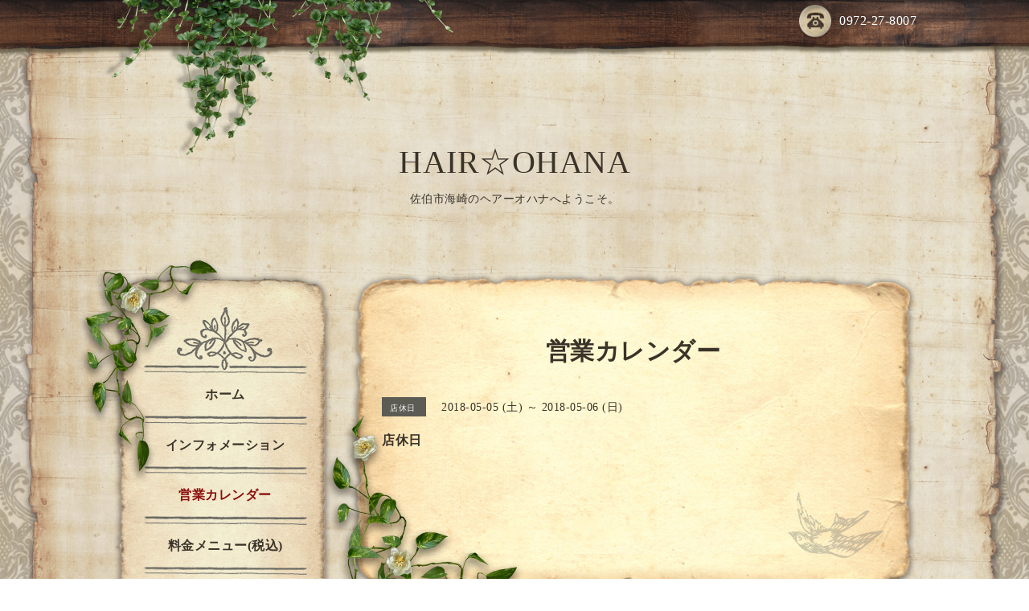

--- FILE ---
content_type: text/html; charset=utf-8
request_url: http://hairohana.com/calendar/1981182
body_size: 3834
content:
<!DOCTYPE html PUBLIC "-//W3C//DTD XHTML 1.0 Transitional//EN" "http://www.w3.org/TR/xhtml1/DTD/xhtml1-transitional.dtd">
<html xmlns="http://www.w3.org/1999/xhtml" xml:lang="ja" lang="ja">

<head>
<meta http-equiv="content-type" content="text/html; charset=utf-8" />
<title>店休日 - HAIR☆OHANA </title>
<meta name="viewport" content="width=device-width, initial-scale=1, maximum-scale=1, user-scalable=yes" />
<meta name="keywords" content="HAIROHANA,美容室,ヘアーオハナ,佐伯市,海崎" />
<meta name="description" content="" />
<meta property="og:title" content="HAIR☆OHANA " />
<meta property="og:image" content="" />
<meta property="og:site_name" content="HAIR☆OHANA " />
<meta http-equiv="content-style-type" content="text/css" />
<meta http-equiv="content-script-type" content="text/javascript" />

<link rel="alternate" type="application/rss+xml" title="HAIR☆OHANA  / RSS" href="/feed.rss" />
<link href='//fonts.googleapis.com/css?family=Cookie|Special+Elite' rel='stylesheet' type='text/css'>
<link href="//maxcdn.bootstrapcdn.com/font-awesome/4.1.0/css/font-awesome.min.css" rel="stylesheet" />
<style type="text/css" media="all">@import "/style.css?325071-1491828121";</style>
<script type="text/javascript" src="/assets/jquery/jquery-1.9.1.min.js"></script>
<script type="text/javascript" src="/js/tooltip.js"></script>
<script type="text/javascript" src="/assets/responsiveslides/responsiveslides.min.js"></script>
<script type="text/javascript" src="/assets/colorbox/jquery.colorbox-min.js"></script>
<script type="text/javascript" src="/assets/mobilemenu/mobilemenu.js"></script>

<script>
  $(function(){
    // Android4.4未満判別
    if( navigator.userAgent.indexOf('Android') > 0 && typeof window.orientation != 'undefined' && typeof(EventSource) == 'undefined') {
      $('body').addClass('ua-android-u440');
    }

    //thickbox
    $("#main").find(".thickbox").colorbox({rel:'thickbox',maxWidth: '98%'});
    // RSS表示制御
    if($('.shop_rss').css('display') == 'block') {
      $('.shop_rss').css('display', 'inline');
    }
    if($('.powered').css('display') == 'block') {
      $('.powered').css('display', 'inline');
    }

     //お問い合わせメニューがない場合、お問い合わせボタンを削除
     if($('#navi li').children('.navi_contact').size() == 0) {
       $('.tel_area_mail').hide();
     }

    //開閉メニュー
    $('body').mobile_menu({
      menu: ['#main-nav ul'],
      menu_width: 200,
      prepend_button_to: '#mobile-bar'
    });

    //星アイコンの入れ替え
    $('#menu .info_title_span img').css('display' , 'none');
    $('#menu .info_title_span').prepend('<span>★</span>');

    //slide pagerの削除
    if ($('.rslides li').length == 1) {
      $('#slider_pager').css('display' , 'none');
    }
    if ($('.rslides li').length == 0) {
      $('.top_main_area_stamp').css('display' , 'none');
    }

    //top infoの制御
    if ($('.top_info_area_inner ul li').length == 0) {
      $('.top_info_area').css('display' , 'none');
    }
  });
</script>
</head>


<body id="calendar">
  <div id="container">

  <!-- smartphone_gnav/ -->
  <nav id="main-nav">
    <ul class="gnav_smart_phone">
      
      <li class="font_16 mar_btm_20 bold">
        <a href="/"  class="footer_navi_top">ホーム</a>
      </li>
      
      <li class="font_16 mar_btm_20 bold">
        <a href="/info"  class="footer_navi_info">インフォメーション</a>
      </li>
      
      <li class="font_16 mar_btm_20 bold">
        <a href="/calendar"  class="footer_navi_calendar active">営業カレンダー</a>
      </li>
      
      <li class="font_16 mar_btm_20 bold">
        <a href="/menu"  class="footer_navi_menu">料金メニュー(税込)</a>
      </li>
      
      <li class="font_16 mar_btm_20 bold">
        <a href="/about"  class="footer_navi_about">店舗アクセス</a>
      </li>
      
      <li class="font_16 mar_btm_20 bold">
        <a href="/free/kaiteki"  class="footer_navi_free free_116159">お客様の快適の為に</a>
      </li>
      
      <li class="font_16 mar_btm_20 bold">
        <a href="https://www.armada-style.com/" target="_blank" class="footer_navi_links links_36501">アルマダスタイルのご紹介</a>
      </li>
      
      <li class="font_16 mar_btm_20 bold">
        <a href="/photo"  class="footer_navi_photo">フォトアルバム</a>
      </li>
      
    </ul>
  </nav>
  <!-- /smartphone_gnav -->

  <div class="top_line">
    <div class="antique_header_ivy">
      <img src="/img/theme_antique/antique_header_ivy.png" alt="" />
    </div>
  </div>

<div id="wrapper">

  <!-- ヘッダー部分ここから // -->
  <div id="header" class="clearfix">

    <!-- tel_area/ -->
    <div class="tel_area font_20 clearfix white">
      <nav id="mobile-bar" class="white"></nav>
      <div class="tel_mail clearfix">
        <div class="tel_number shop_tel"><img src="/img/theme_antique/antique_phone_icon.png" width="40" alt="" />0972-27-8007</div>
        <a class="tel_area_mail link_white font_16" href="http://hairohana.com/contact">
          <div class="tel_area_mail_txt"><img src="/img/theme_antique/antique_mail_icon.png" width="40" alt="" />Contact</div>
        </a>
        <!-- スマホ用お問い合わせ -->
        <a class="tel_area_mail_mobile color_bg_01 border_radius" href="http://hairohana.com/contact">
          <div><i class="fa fa-envelope-o"></i></div>
        </a>
      </div>
    </div>
    <!-- /tel_area -->

    <!-- site_title/ -->
    <div class="site_title center">
      <h1 class="site_logo color_01 bold"><a href="http://hairohana.com">HAIR☆OHANA </a></h1>
      <div class="site_description font-16">佐伯市海崎のヘアーオハナへようこそ。</div>
    </div>
    <!-- /site_title -->

  </div>
  <!-- // ヘッダー部分ここまで -->

  <!-- コンテンツ部分ここから // -->
  <div id="contents" class="clearfix">

    <!-- メイン部分ここから -->
    <div id="main">
      <div class="main_inner">

      


      

      

      

      
      <!----------------------------------------------

        ページ：カレンダー

      ---------------------------------------------->
      

      <div class="calendar_area">
        <h2 class="page_title">
          営業カレンダー
        </h2>
        <div class="calendar_header mar_btm_30">
          
        </div>
        
        <div class="schedule_area">
          
        </div>
        

        
        <div class="schedule_detail">
          <div class="mar_btm_20">
            <span class="schedule_category">
              店休日
            </span>&nbsp;
            <span class="schedule_date">
              2018-05-05 (土) ～ 2018-05-06 (日)
            </span>
          </div>
          <h4 class="schedule_detail_title mar_btm_20">
            <span class="">
              店休日
            </span>
          </h4>
          <div class="schedule_detail_body">
            
            
            <br class="clear" />
          </div>
        </div>
      
      </div>

      

      

      

      

      

      

      

    </div>
    <!-- // main_innerここまで -->
      <div class="antique_paper_bottom_green_left">
        <img src="/img/theme_antique/antique_green_03.png" alt="" width="250"/>
      </div>
      <div class="antique_paper_bottom_bird">
        <img src="/img/theme_antique/antique_bird.png" alt="" width="120"/>
      </div>
    </div>
    <!-- // メイン部分ここまで -->

    <!--サイド要素ここから // -->
    <div id="side">
      <!-- ナビゲーション部分ここから // -->
      <div id="navi" class="mar_btm_10 ">
        <ul class="navi_ul">
          
          <li class="cookie font_16 bold center">
            <a href="/"  class="navi_top">
              ホーム
            </a>
          </li>
          
          <div class="sidenavi_underline center">
            <img src="/img/theme_antique/antique_sidenavi_underline.png" alt="" width="203px"/>
          </div>
          
          <li class="cookie font_16 bold center">
            <a href="/info"  class="navi_info">
              インフォメーション
            </a>
          </li>
          
          <div class="sidenavi_underline center">
            <img src="/img/theme_antique/antique_sidenavi_underline.png" alt="" width="203px"/>
          </div>
          
          <li class="cookie font_16 bold center">
            <a href="/calendar"  class="navi_calendar active">
              営業カレンダー
            </a>
          </li>
          
          <div class="sidenavi_underline center">
            <img src="/img/theme_antique/antique_sidenavi_underline.png" alt="" width="203px"/>
          </div>
          
          <li class="cookie font_16 bold center">
            <a href="/menu"  class="navi_menu">
              料金メニュー(税込)
            </a>
          </li>
          
          <div class="sidenavi_underline center">
            <img src="/img/theme_antique/antique_sidenavi_underline.png" alt="" width="203px"/>
          </div>
          
          <li class="cookie font_16 bold center">
            <a href="/about"  class="navi_about">
              店舗アクセス
            </a>
          </li>
          
          <div class="sidenavi_underline center">
            <img src="/img/theme_antique/antique_sidenavi_underline.png" alt="" width="203px"/>
          </div>
          
          <li class="cookie font_16 bold center">
            <a href="/free/kaiteki"  class="navi_free free_116159">
              お客様の快適の為に
            </a>
          </li>
          
          <div class="sidenavi_underline center">
            <img src="/img/theme_antique/antique_sidenavi_underline.png" alt="" width="203px"/>
          </div>
          
          <li class="cookie font_16 bold center">
            <a href="https://www.armada-style.com/" target="_blank" class="navi_links links_36501">
              アルマダスタイルのご紹介
            </a>
          </li>
          
          <div class="sidenavi_underline center">
            <img src="/img/theme_antique/antique_sidenavi_underline.png" alt="" width="203px"/>
          </div>
          
          <li class="cookie font_16 bold center">
            <a href="/photo"  class="navi_photo">
              フォトアルバム
            </a>
          </li>
          
          <div class="sidenavi_underline center">
            <img src="/img/theme_antique/antique_sidenavi_underline.png" alt="" width="203px"/>
          </div>
          
        </ul>
      </div>
      <!-- // ナビゲーション部分ここまで -->

      <!-- サイドバー部分ここから // -->
      <div id="sidebar" class="clearfix">

      <!-- 今日の予定部分ここから // -->
      <div class="today_area sidebar_paper mar_btm_20 today_area_smartphone">
        <div class="sidebar_paper_inner">
          <div class="today_area_today font_20">Today</div>
          <div class="sidenavi_underline center">
            <img src="/img/theme_antique/antique_sidenavi_underline.png" alt="" width="203px"/>
          </div>
          <div class="sidebar_contents_box">
            <div class="today_title mar_btm_20 pad_btm_10">2026.01.25 Sunday</div>
            
          </div>
        </div>
      </div>
      <!-- // 今日の予定部分ここまで -->

      <!-- カウンター部分ここから // -->
      <div class="counter_area sidebar_paper">
        <div class="sidebar_paper_inner">
          <div class="today_area_today font_20">Counter</div>
           <div class="sidenavi_underline center">
            <img src="/img/theme_antique/antique_sidenavi_underline.png" alt="" width="203px"/>
          </div>
          <div class="sidebar_contents_box">
            <div class="counter_today mar_btm_10">
              Today&nbsp;:&nbsp;<span class="num">8</span>
            </div>
            <div class="counter_yesterday mar_btm_10">
              Yesterday&nbsp;:&nbsp;<span class="num">69</span>
            </div>
            <div class="counter_total mar_btm_10">
              Total&nbsp;:&nbsp;<span class="num">221543</span>
            </div>
          </div>
        </div>
      </div>
      <!-- // カウンター部分ここまで -->

      <!-- // QRコード部分ここから -->
      <div class="qr_area qr_area_mobile sidebar_paper mar_btm_20">
        <div class="sidebar_paper_inner">
          <div>
            <div class="today_area_today font_20">Mobile</div>
          <div class="sidenavi_underline center">
            <img src="/img/theme_antique/antique_sidenavi_underline.png" alt="" width="203px"/>
          </div>
            <div class="sidebar_contents_box"><img src="//r.goope.jp/qr/hairohana"width="100" height="100" /></div>
          </div>
        </div>
      </div>
      <!-- // QRコード部分ここまで -->

    </div>
    <!-- // サイドバー部分ここまで -->

      <!-- ナビゲーションパーツここから // -->
      <div id="navi_parts">
        
      </div>
      <!-- // ナビゲーションパーツここまで -->
    </div>
    <!-- // サイド要素ここまで -->
  </div>
  <!-- // コンテンツ部分ここまで -->

</div><!-- // wrapperここまで -->

<!-- フッター部分ここから // -->
<div class="footer_top_line"></div>
<div id="footer">
  <div id="footer_inner">
    <div class="center fade">
    </div>
    <div class="shop_title_footer clearfix center">
      <div class="shop_info_footer">
        <h1 class="site_logo_footer fade">
          <a href="http://hairohana.com" class="site_logo_small fade">
            HAIR☆OHANA 
          </a>
        </h1>
      </div>
    </div>

    <!-- // フッターナビ部分ここから -->
    <div class="navi_footer mar_btm_50">
      <ul class="navi_inner clearfix">
        
        <li>
          <a href="/"  class="footer_navi_top fade link_white">
            <span class="white">
              <i class="fa fa-angle-right navi_icon_footer "></i>ホーム
            </span>
          </a>
        </li>
        
        <li>
          <a href="/info"  class="footer_navi_info fade link_white">
            <span class="white">
              <i class="fa fa-angle-right navi_icon_footer "></i>インフォメーション
            </span>
          </a>
        </li>
        
        <li>
          <a href="/calendar"  class="footer_navi_calendar active fade link_white">
            <span class="white">
              <i class="fa fa-angle-right navi_icon_footer "></i>営業カレンダー
            </span>
          </a>
        </li>
        
        <li>
          <a href="/menu"  class="footer_navi_menu fade link_white">
            <span class="white">
              <i class="fa fa-angle-right navi_icon_footer "></i>料金メニュー(税込)
            </span>
          </a>
        </li>
        
        <li>
          <a href="/about"  class="footer_navi_about fade link_white">
            <span class="white">
              <i class="fa fa-angle-right navi_icon_footer "></i>店舗アクセス
            </span>
          </a>
        </li>
        
        <li>
          <a href="/free/kaiteki"  class="footer_navi_free free_116159 fade link_white">
            <span class="white">
              <i class="fa fa-angle-right navi_icon_footer "></i>お客様の快適の為に
            </span>
          </a>
        </li>
        
        <li>
          <a href="https://www.armada-style.com/" target="_blank" class="footer_navi_links links_36501 fade link_white">
            <span class="white">
              <i class="fa fa-angle-right navi_icon_footer "></i>アルマダスタイルのご紹介
            </span>
          </a>
        </li>
        
        <li>
          <a href="/photo"  class="footer_navi_photo fade link_white">
            <span class="white">
              <i class="fa fa-angle-right navi_icon_footer "></i>フォトアルバム
            </span>
          </a>
        </li>
        
      </ul>

      <div class="social_wrap">
        

        

        
        <a href="https://www.instagram.com/hairohana/" target="_blank" class="fade link_white">
          <span class="icon-instagram white"></span>
        </a>
        
      </div>

    </div>
    <!-- // フッターナビ部分ここまで -->

    <!-- footer_copyright/ -->
    <div class="center white font_12">
        <div class="copyright">&copy;2026
          <a href="http://hairohana.com" class="fade link_white">美容室ヘアーオハナ</a>. All Rights Reserved.
          <a class="shop_rss link_white" href="/feed.rss"><i class="fa fa-rss-square fade"></i></a>
        </div>

        <div class="powered">Powered by <a class="fade" href="https://goope.jp/">グーペ</a> / <a class="link_white" href="https://admin.goope.jp/">Admin</a>
        </div>
    </div>
    <!-- /footer_copyright -->

  </div>
  <!-- // footer_inner -->
</div>
<!-- // フッター部分ここまで -->

</div>
</body>
</html>
